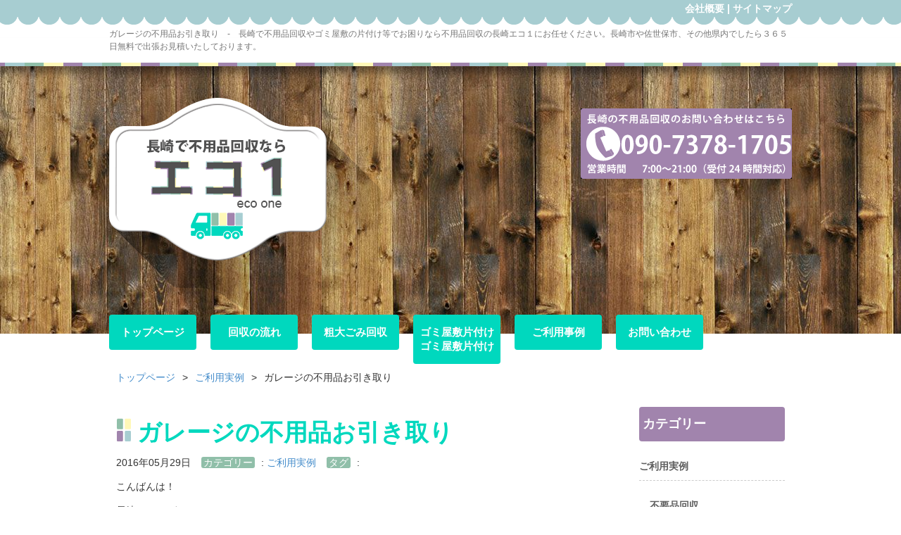

--- FILE ---
content_type: text/html; charset=UTF-8
request_url: https://nagasaki-ecoone.net/%E3%82%AC%E3%83%AC%E3%83%BC%E3%82%B8%E3%81%AE%E4%B8%8D%E7%94%A8%E5%93%81%E3%81%8A%E5%BC%95%E3%81%8D%E5%8F%96%E3%82%8A/
body_size: 10717
content:
<!doctype html>
<html lang="ja">
<head>
<meta charset="UTF-8">
<meta name="viewport" content="width=device-width, initial-scale=1.0">
<title>ガレージの不用品お引き取り | 不用品回収の長崎エコ１</title>
<meta name="description" content="こんばんは！ 長崎エコ1です！！ 本日はガレージの不用品の お引き取りに行って来ました。 日曜大工で使った残りの木材、 プラスチックの空ケース、 古タイヤなどなど、まとめて お引き取りいたしました。 重くて運べない、 1人では片付けられない" />
<!-- Manifest added by SuperPWA - Progressive Web Apps Plugin For WordPress -->
<link rel="manifest" href="/superpwa-manifest.json">
<meta name="theme-color" content="#ffffff">
<!-- / SuperPWA.com -->
<meta name='robots' content='max-image-preview:large' />
	<style>img:is([sizes="auto" i], [sizes^="auto," i]) { contain-intrinsic-size: 3000px 1500px }</style>
	<link rel='stylesheet' id='yarppRelatedCss-css' href='https://nagasaki-ecoone.net/wp/wp-content/plugins/yet-another-related-posts-plugin/style/related.css?ver=5.30.11' type='text/css' media='all' />
<link rel='stylesheet' id='wp-block-library-css' href='https://nagasaki-ecoone.net/wp/wp-includes/css/dist/block-library/style.min.css?ver=6.7.4' type='text/css' media='all' />
<style id='classic-theme-styles-inline-css' type='text/css'>
/*! This file is auto-generated */
.wp-block-button__link{color:#fff;background-color:#32373c;border-radius:9999px;box-shadow:none;text-decoration:none;padding:calc(.667em + 2px) calc(1.333em + 2px);font-size:1.125em}.wp-block-file__button{background:#32373c;color:#fff;text-decoration:none}
</style>
<style id='global-styles-inline-css' type='text/css'>
:root{--wp--preset--aspect-ratio--square: 1;--wp--preset--aspect-ratio--4-3: 4/3;--wp--preset--aspect-ratio--3-4: 3/4;--wp--preset--aspect-ratio--3-2: 3/2;--wp--preset--aspect-ratio--2-3: 2/3;--wp--preset--aspect-ratio--16-9: 16/9;--wp--preset--aspect-ratio--9-16: 9/16;--wp--preset--color--black: #000000;--wp--preset--color--cyan-bluish-gray: #abb8c3;--wp--preset--color--white: #ffffff;--wp--preset--color--pale-pink: #f78da7;--wp--preset--color--vivid-red: #cf2e2e;--wp--preset--color--luminous-vivid-orange: #ff6900;--wp--preset--color--luminous-vivid-amber: #fcb900;--wp--preset--color--light-green-cyan: #7bdcb5;--wp--preset--color--vivid-green-cyan: #00d084;--wp--preset--color--pale-cyan-blue: #8ed1fc;--wp--preset--color--vivid-cyan-blue: #0693e3;--wp--preset--color--vivid-purple: #9b51e0;--wp--preset--gradient--vivid-cyan-blue-to-vivid-purple: linear-gradient(135deg,rgba(6,147,227,1) 0%,rgb(155,81,224) 100%);--wp--preset--gradient--light-green-cyan-to-vivid-green-cyan: linear-gradient(135deg,rgb(122,220,180) 0%,rgb(0,208,130) 100%);--wp--preset--gradient--luminous-vivid-amber-to-luminous-vivid-orange: linear-gradient(135deg,rgba(252,185,0,1) 0%,rgba(255,105,0,1) 100%);--wp--preset--gradient--luminous-vivid-orange-to-vivid-red: linear-gradient(135deg,rgba(255,105,0,1) 0%,rgb(207,46,46) 100%);--wp--preset--gradient--very-light-gray-to-cyan-bluish-gray: linear-gradient(135deg,rgb(238,238,238) 0%,rgb(169,184,195) 100%);--wp--preset--gradient--cool-to-warm-spectrum: linear-gradient(135deg,rgb(74,234,220) 0%,rgb(151,120,209) 20%,rgb(207,42,186) 40%,rgb(238,44,130) 60%,rgb(251,105,98) 80%,rgb(254,248,76) 100%);--wp--preset--gradient--blush-light-purple: linear-gradient(135deg,rgb(255,206,236) 0%,rgb(152,150,240) 100%);--wp--preset--gradient--blush-bordeaux: linear-gradient(135deg,rgb(254,205,165) 0%,rgb(254,45,45) 50%,rgb(107,0,62) 100%);--wp--preset--gradient--luminous-dusk: linear-gradient(135deg,rgb(255,203,112) 0%,rgb(199,81,192) 50%,rgb(65,88,208) 100%);--wp--preset--gradient--pale-ocean: linear-gradient(135deg,rgb(255,245,203) 0%,rgb(182,227,212) 50%,rgb(51,167,181) 100%);--wp--preset--gradient--electric-grass: linear-gradient(135deg,rgb(202,248,128) 0%,rgb(113,206,126) 100%);--wp--preset--gradient--midnight: linear-gradient(135deg,rgb(2,3,129) 0%,rgb(40,116,252) 100%);--wp--preset--font-size--small: 13px;--wp--preset--font-size--medium: 20px;--wp--preset--font-size--large: 36px;--wp--preset--font-size--x-large: 42px;--wp--preset--spacing--20: 0.44rem;--wp--preset--spacing--30: 0.67rem;--wp--preset--spacing--40: 1rem;--wp--preset--spacing--50: 1.5rem;--wp--preset--spacing--60: 2.25rem;--wp--preset--spacing--70: 3.38rem;--wp--preset--spacing--80: 5.06rem;--wp--preset--shadow--natural: 6px 6px 9px rgba(0, 0, 0, 0.2);--wp--preset--shadow--deep: 12px 12px 50px rgba(0, 0, 0, 0.4);--wp--preset--shadow--sharp: 6px 6px 0px rgba(0, 0, 0, 0.2);--wp--preset--shadow--outlined: 6px 6px 0px -3px rgba(255, 255, 255, 1), 6px 6px rgba(0, 0, 0, 1);--wp--preset--shadow--crisp: 6px 6px 0px rgba(0, 0, 0, 1);}:where(.is-layout-flex){gap: 0.5em;}:where(.is-layout-grid){gap: 0.5em;}body .is-layout-flex{display: flex;}.is-layout-flex{flex-wrap: wrap;align-items: center;}.is-layout-flex > :is(*, div){margin: 0;}body .is-layout-grid{display: grid;}.is-layout-grid > :is(*, div){margin: 0;}:where(.wp-block-columns.is-layout-flex){gap: 2em;}:where(.wp-block-columns.is-layout-grid){gap: 2em;}:where(.wp-block-post-template.is-layout-flex){gap: 1.25em;}:where(.wp-block-post-template.is-layout-grid){gap: 1.25em;}.has-black-color{color: var(--wp--preset--color--black) !important;}.has-cyan-bluish-gray-color{color: var(--wp--preset--color--cyan-bluish-gray) !important;}.has-white-color{color: var(--wp--preset--color--white) !important;}.has-pale-pink-color{color: var(--wp--preset--color--pale-pink) !important;}.has-vivid-red-color{color: var(--wp--preset--color--vivid-red) !important;}.has-luminous-vivid-orange-color{color: var(--wp--preset--color--luminous-vivid-orange) !important;}.has-luminous-vivid-amber-color{color: var(--wp--preset--color--luminous-vivid-amber) !important;}.has-light-green-cyan-color{color: var(--wp--preset--color--light-green-cyan) !important;}.has-vivid-green-cyan-color{color: var(--wp--preset--color--vivid-green-cyan) !important;}.has-pale-cyan-blue-color{color: var(--wp--preset--color--pale-cyan-blue) !important;}.has-vivid-cyan-blue-color{color: var(--wp--preset--color--vivid-cyan-blue) !important;}.has-vivid-purple-color{color: var(--wp--preset--color--vivid-purple) !important;}.has-black-background-color{background-color: var(--wp--preset--color--black) !important;}.has-cyan-bluish-gray-background-color{background-color: var(--wp--preset--color--cyan-bluish-gray) !important;}.has-white-background-color{background-color: var(--wp--preset--color--white) !important;}.has-pale-pink-background-color{background-color: var(--wp--preset--color--pale-pink) !important;}.has-vivid-red-background-color{background-color: var(--wp--preset--color--vivid-red) !important;}.has-luminous-vivid-orange-background-color{background-color: var(--wp--preset--color--luminous-vivid-orange) !important;}.has-luminous-vivid-amber-background-color{background-color: var(--wp--preset--color--luminous-vivid-amber) !important;}.has-light-green-cyan-background-color{background-color: var(--wp--preset--color--light-green-cyan) !important;}.has-vivid-green-cyan-background-color{background-color: var(--wp--preset--color--vivid-green-cyan) !important;}.has-pale-cyan-blue-background-color{background-color: var(--wp--preset--color--pale-cyan-blue) !important;}.has-vivid-cyan-blue-background-color{background-color: var(--wp--preset--color--vivid-cyan-blue) !important;}.has-vivid-purple-background-color{background-color: var(--wp--preset--color--vivid-purple) !important;}.has-black-border-color{border-color: var(--wp--preset--color--black) !important;}.has-cyan-bluish-gray-border-color{border-color: var(--wp--preset--color--cyan-bluish-gray) !important;}.has-white-border-color{border-color: var(--wp--preset--color--white) !important;}.has-pale-pink-border-color{border-color: var(--wp--preset--color--pale-pink) !important;}.has-vivid-red-border-color{border-color: var(--wp--preset--color--vivid-red) !important;}.has-luminous-vivid-orange-border-color{border-color: var(--wp--preset--color--luminous-vivid-orange) !important;}.has-luminous-vivid-amber-border-color{border-color: var(--wp--preset--color--luminous-vivid-amber) !important;}.has-light-green-cyan-border-color{border-color: var(--wp--preset--color--light-green-cyan) !important;}.has-vivid-green-cyan-border-color{border-color: var(--wp--preset--color--vivid-green-cyan) !important;}.has-pale-cyan-blue-border-color{border-color: var(--wp--preset--color--pale-cyan-blue) !important;}.has-vivid-cyan-blue-border-color{border-color: var(--wp--preset--color--vivid-cyan-blue) !important;}.has-vivid-purple-border-color{border-color: var(--wp--preset--color--vivid-purple) !important;}.has-vivid-cyan-blue-to-vivid-purple-gradient-background{background: var(--wp--preset--gradient--vivid-cyan-blue-to-vivid-purple) !important;}.has-light-green-cyan-to-vivid-green-cyan-gradient-background{background: var(--wp--preset--gradient--light-green-cyan-to-vivid-green-cyan) !important;}.has-luminous-vivid-amber-to-luminous-vivid-orange-gradient-background{background: var(--wp--preset--gradient--luminous-vivid-amber-to-luminous-vivid-orange) !important;}.has-luminous-vivid-orange-to-vivid-red-gradient-background{background: var(--wp--preset--gradient--luminous-vivid-orange-to-vivid-red) !important;}.has-very-light-gray-to-cyan-bluish-gray-gradient-background{background: var(--wp--preset--gradient--very-light-gray-to-cyan-bluish-gray) !important;}.has-cool-to-warm-spectrum-gradient-background{background: var(--wp--preset--gradient--cool-to-warm-spectrum) !important;}.has-blush-light-purple-gradient-background{background: var(--wp--preset--gradient--blush-light-purple) !important;}.has-blush-bordeaux-gradient-background{background: var(--wp--preset--gradient--blush-bordeaux) !important;}.has-luminous-dusk-gradient-background{background: var(--wp--preset--gradient--luminous-dusk) !important;}.has-pale-ocean-gradient-background{background: var(--wp--preset--gradient--pale-ocean) !important;}.has-electric-grass-gradient-background{background: var(--wp--preset--gradient--electric-grass) !important;}.has-midnight-gradient-background{background: var(--wp--preset--gradient--midnight) !important;}.has-small-font-size{font-size: var(--wp--preset--font-size--small) !important;}.has-medium-font-size{font-size: var(--wp--preset--font-size--medium) !important;}.has-large-font-size{font-size: var(--wp--preset--font-size--large) !important;}.has-x-large-font-size{font-size: var(--wp--preset--font-size--x-large) !important;}
:where(.wp-block-post-template.is-layout-flex){gap: 1.25em;}:where(.wp-block-post-template.is-layout-grid){gap: 1.25em;}
:where(.wp-block-columns.is-layout-flex){gap: 2em;}:where(.wp-block-columns.is-layout-grid){gap: 2em;}
:root :where(.wp-block-pullquote){font-size: 1.5em;line-height: 1.6;}
</style>
<link rel='stylesheet' id='contact-form-7-css' href='https://nagasaki-ecoone.net/wp/wp-content/plugins/contact-form-7/includes/css/styles.css?ver=6.1.4' type='text/css' media='all' />
<link rel="canonical" href="https://nagasaki-ecoone.net/%e3%82%ac%e3%83%ac%e3%83%bc%e3%82%b8%e3%81%ae%e4%b8%8d%e7%94%a8%e5%93%81%e3%81%8a%e5%bc%95%e3%81%8d%e5%8f%96%e3%82%8a/" />
<!-- Markup (JSON-LD) structured in schema.org ver.4.8.1 START -->
<script type="application/ld+json">
{
    "@context": "https://schema.org",
    "@type": "BreadcrumbList",
    "itemListElement": [
        {
            "@type": "ListItem",
            "position": 1,
            "item": {
                "@id": "https://nagasaki-ecoone.net",
                "name": "不用品回収の長崎エコ１"
            }
        },
        {
            "@type": "ListItem",
            "position": 2,
            "item": {
                "@id": "https://nagasaki-ecoone.net/category/blog/",
                "name": "ご利用実例"
            }
        },
        {
            "@type": "ListItem",
            "position": 3,
            "item": {
                "@id": "https://nagasaki-ecoone.net/%E3%82%AC%E3%83%AC%E3%83%BC%E3%82%B8%E3%81%AE%E4%B8%8D%E7%94%A8%E5%93%81%E3%81%8A%E5%BC%95%E3%81%8D%E5%8F%96%E3%82%8A/",
                "name": "ガレージの不用品お引き取り"
            }
        }
    ]
}
</script>
<script type="application/ld+json">
{
    "@context": "https://schema.org",
    "@type": "Organization",
    "name": "NagasakiEcoone",
    "url": "https://nagasaki-ecoone.net/",
    "logo": "https://nagasaki-ecoone.net/wp/wp-content/themes/nagasaki-ecoone/images/logo.png",
    "contactPoint": [
        {
            "@type": "ContactPoint",
            "telephone": "0120-389-018",
            "contactType": "customer service",
            "email": "info@nagasaki-ecoone.net",
            "areaServed": [
                "JP"
            ],
            "contactOption": [
                "TollFree"
            ],
            "availableLanguage": [
                "Japanese"
            ]
        }
    ]
}
</script>
<script type="application/ld+json">
{
    "@context": "https://schema.org",
    "@type": "Person",
    "name": "長崎エコ１",
    "url": "https://nagasaki-ecoone.net/",
    "homeLocation": {
        "@type": "Place",
        "address": {
            "@type": "PostalAddress",
            "addressCountry": "Japan"
        }
    }
}
</script>
<script type="application/ld+json">
{
    "@context": "https://schema.org",
    "@type": "Article",
    "mainEntityOfPage": {
        "@type": "WebPage",
        "@id": "https://nagasaki-ecoone.net/%e3%82%ac%e3%83%ac%e3%83%bc%e3%82%b8%e3%81%ae%e4%b8%8d%e7%94%a8%e5%93%81%e3%81%8a%e5%bc%95%e3%81%8d%e5%8f%96%e3%82%8a/"
    },
    "headline": "ガレージの不用品お引き取り",
    "datePublished": "2016-05-29T22:44:48+0900",
    "dateModified": "2016-05-29T22:44:48+0900",
    "author": {
        "@type": "Person",
        "name": "長崎エコ１"
    },
    "description": "こんばんは！長崎エコ1です！！本日はガレージの不用品のお引き取りに行って来ました。日曜大工で使った残りの木材、プラスチックの空ケース、古タイヤなどなど、まとめてお引き取りいたしました。重くて運べない、1人では片付けられな",
    "image": {
        "@type": "ImageObject",
        "url": "https://nagasaki-ecoone.net/wp/wp-content/themes/nagasaki-ecoone/images/muryou-nagasaki.jpg",
        "width": 750,
        "height": 300
    },
    "publisher": {
        "@type": "Organization",
        "name": "NagasakiEcoone",
        "logo": {
            "@type": "ImageObject",
            "url": "https://nagasaki-ecoone.net/wp/wp-content/themes/nagasaki-ecoone/images/logo.png",
            "width": 500,
            "height": 418
        }
    }
}
</script>
<script type="application/ld+json">
{
    "@context": "https://schema.org",
    "@type": "BlogPosting",
    "mainEntityOfPage": {
        "@type": "WebPage",
        "@id": "https://nagasaki-ecoone.net/%e3%82%ac%e3%83%ac%e3%83%bc%e3%82%b8%e3%81%ae%e4%b8%8d%e7%94%a8%e5%93%81%e3%81%8a%e5%bc%95%e3%81%8d%e5%8f%96%e3%82%8a/"
    },
    "headline": "ガレージの不用品お引き取り",
    "datePublished": "2016-05-29T22:44:48+0900",
    "dateModified": "2016-05-29T22:44:48+0900",
    "author": {
        "@type": "Person",
        "name": "長崎エコ１"
    },
    "description": "こんばんは！長崎エコ1です！！本日はガレージの不用品のお引き取りに行って来ました。日曜大工で使った残りの木材、プラスチックの空ケース、古タイヤなどなど、まとめてお引き取りいたしました。重くて運べない、1人では片付けられな"
}
</script>
<!-- Markup (JSON-LD) structured in schema.org END -->
<link rel="icon" href="https://nagasaki-ecoone.net/wp/wp-content/uploads/2021/02/cropped-icon-32x32.png" sizes="32x32" />
<link rel="icon" href="https://nagasaki-ecoone.net/wp/wp-content/uploads/2021/02/cropped-icon-192x192.png" sizes="192x192" />
<link rel="apple-touch-icon" href="https://nagasaki-ecoone.net/wp/wp-content/uploads/2021/02/cropped-icon-180x180.png" />
<meta name="msapplication-TileImage" content="https://nagasaki-ecoone.net/wp/wp-content/uploads/2021/02/cropped-icon-270x270.png" />


<link href="https://nagasaki-ecoone.net/wp/wp-content/themes/nagasaki-ecoone/css/bootstrap.css" rel="stylesheet" media="screen">
<link rel="stylesheet" href="https://nagasaki-ecoone.net/wp/wp-content/themes/nagasaki-ecoone/style.css" media="screen">

<script>
jQuery(function(){
    if(jQuery('.nav').children().hasClass('current-menu-item')) {
        jQuery('li.current-menu-item').addClass('active');
    }
});
</script>

<!-- Google Tag Manager -->
<script>(function(w,d,s,l,i){w[l]=w[l]||[];w[l].push({'gtm.start':
new Date().getTime(),event:'gtm.js'});var f=d.getElementsByTagName(s)[0],
j=d.createElement(s),dl=l!='dataLayer'?'&l='+l:'';j.async=true;j.src=
'https://www.googletagmanager.com/gtm.js?id='+i+dl;f.parentNode.insertBefore(j,f);
})(window,document,'script','dataLayer','GTM-WW4NZCZ');</script>
<!-- End Google Tag Manager -->

<meta name="description" content="こんばんは！ 長崎エコ1です！！ 本日はガレージの不用品の お引き取りに行って来ました。 日曜大工で使った残りの木材、 プラスチックの空ケース、 古タイヤなどなど、まとめて お引き取りいたしました。 重くて運べない、 1人では片付けられない" />
<!-- Manifest added by SuperPWA - Progressive Web Apps Plugin For WordPress -->
<link rel="manifest" href="/superpwa-manifest.json">
<meta name="theme-color" content="#ffffff">
<!-- / SuperPWA.com -->
<meta name='robots' content='max-image-preview:large' />
	<style>img:is([sizes="auto" i], [sizes^="auto," i]) { contain-intrinsic-size: 3000px 1500px }</style>
	<link rel="canonical" href="https://nagasaki-ecoone.net/%e3%82%ac%e3%83%ac%e3%83%bc%e3%82%b8%e3%81%ae%e4%b8%8d%e7%94%a8%e5%93%81%e3%81%8a%e5%bc%95%e3%81%8d%e5%8f%96%e3%82%8a/" />
<!-- Markup (JSON-LD) structured in schema.org ver.4.8.1 START -->
<script type="application/ld+json">
{
    "@context": "https://schema.org",
    "@type": "BreadcrumbList",
    "itemListElement": [
        {
            "@type": "ListItem",
            "position": 1,
            "item": {
                "@id": "https://nagasaki-ecoone.net",
                "name": "不用品回収の長崎エコ１"
            }
        },
        {
            "@type": "ListItem",
            "position": 2,
            "item": {
                "@id": "https://nagasaki-ecoone.net/category/blog/",
                "name": "ご利用実例"
            }
        },
        {
            "@type": "ListItem",
            "position": 3,
            "item": {
                "@id": "https://nagasaki-ecoone.net/%E3%82%AC%E3%83%AC%E3%83%BC%E3%82%B8%E3%81%AE%E4%B8%8D%E7%94%A8%E5%93%81%E3%81%8A%E5%BC%95%E3%81%8D%E5%8F%96%E3%82%8A/",
                "name": "ガレージの不用品お引き取り"
            }
        }
    ]
}
</script>
<script type="application/ld+json">
{
    "@context": "https://schema.org",
    "@type": "Organization",
    "name": "NagasakiEcoone",
    "url": "https://nagasaki-ecoone.net/",
    "logo": "https://nagasaki-ecoone.net/wp/wp-content/themes/nagasaki-ecoone/images/logo.png",
    "contactPoint": [
        {
            "@type": "ContactPoint",
            "telephone": "0120-389-018",
            "contactType": "customer service",
            "email": "info@nagasaki-ecoone.net",
            "areaServed": [
                "JP"
            ],
            "contactOption": [
                "TollFree"
            ],
            "availableLanguage": [
                "Japanese"
            ]
        }
    ]
}
</script>
<script type="application/ld+json">
{
    "@context": "https://schema.org",
    "@type": "Person",
    "name": "長崎エコ１",
    "url": "https://nagasaki-ecoone.net/",
    "homeLocation": {
        "@type": "Place",
        "address": {
            "@type": "PostalAddress",
            "addressCountry": "Japan"
        }
    }
}
</script>
<script type="application/ld+json">
{
    "@context": "https://schema.org",
    "@type": "Article",
    "mainEntityOfPage": {
        "@type": "WebPage",
        "@id": "https://nagasaki-ecoone.net/%e3%82%ac%e3%83%ac%e3%83%bc%e3%82%b8%e3%81%ae%e4%b8%8d%e7%94%a8%e5%93%81%e3%81%8a%e5%bc%95%e3%81%8d%e5%8f%96%e3%82%8a/"
    },
    "headline": "ガレージの不用品お引き取り",
    "datePublished": "2016-05-29T22:44:48+0900",
    "dateModified": "2016-05-29T22:44:48+0900",
    "author": {
        "@type": "Person",
        "name": "長崎エコ１"
    },
    "description": "こんばんは！長崎エコ1です！！本日はガレージの不用品のお引き取りに行って来ました。日曜大工で使った残りの木材、プラスチックの空ケース、古タイヤなどなど、まとめてお引き取りいたしました。重くて運べない、1人では片付けられな",
    "image": {
        "@type": "ImageObject",
        "url": "https://nagasaki-ecoone.net/wp/wp-content/themes/nagasaki-ecoone/images/muryou-nagasaki.jpg",
        "width": 750,
        "height": 300
    },
    "publisher": {
        "@type": "Organization",
        "name": "NagasakiEcoone",
        "logo": {
            "@type": "ImageObject",
            "url": "https://nagasaki-ecoone.net/wp/wp-content/themes/nagasaki-ecoone/images/logo.png",
            "width": 500,
            "height": 418
        }
    }
}
</script>
<script type="application/ld+json">
{
    "@context": "https://schema.org",
    "@type": "BlogPosting",
    "mainEntityOfPage": {
        "@type": "WebPage",
        "@id": "https://nagasaki-ecoone.net/%e3%82%ac%e3%83%ac%e3%83%bc%e3%82%b8%e3%81%ae%e4%b8%8d%e7%94%a8%e5%93%81%e3%81%8a%e5%bc%95%e3%81%8d%e5%8f%96%e3%82%8a/"
    },
    "headline": "ガレージの不用品お引き取り",
    "datePublished": "2016-05-29T22:44:48+0900",
    "dateModified": "2016-05-29T22:44:48+0900",
    "author": {
        "@type": "Person",
        "name": "長崎エコ１"
    },
    "description": "こんばんは！長崎エコ1です！！本日はガレージの不用品のお引き取りに行って来ました。日曜大工で使った残りの木材、プラスチックの空ケース、古タイヤなどなど、まとめてお引き取りいたしました。重くて運べない、1人では片付けられな"
}
</script>
<!-- Markup (JSON-LD) structured in schema.org END -->
<link rel="icon" href="https://nagasaki-ecoone.net/wp/wp-content/uploads/2021/02/cropped-icon-32x32.png" sizes="32x32" />
<link rel="icon" href="https://nagasaki-ecoone.net/wp/wp-content/uploads/2021/02/cropped-icon-192x192.png" sizes="192x192" />
<link rel="apple-touch-icon" href="https://nagasaki-ecoone.net/wp/wp-content/uploads/2021/02/cropped-icon-180x180.png" />
<meta name="msapplication-TileImage" content="https://nagasaki-ecoone.net/wp/wp-content/uploads/2021/02/cropped-icon-270x270.png" />
</head>

<body class="post-template-default single single-post postid-1127 single-format-standard">
<!-- Google Tag Manager (noscript) -->
<noscript><iframe src="https://www.googletagmanager.com/ns.html?id=GTM-WW4NZCZ"
height="0" width="0" style="display:none;visibility:hidden"></iframe></noscript>
<!-- End Google Tag Manager (noscript) -->

<!--FACEBOOKプラグイン開始 -->
<div id="fb-root"></div>
<script>(function(d, s, id) {
  var js, fjs = d.getElementsByTagName(s)[0];
  if (d.getElementById(id)) return;
  js = d.createElement(s); js.id = id;
  js.src = "//connect.facebook.net/ja_JP/all.js#xfbml=1";
  fjs.parentNode.insertBefore(js, fjs);
}(document, 'script', 'facebook-jssdk'));</script>
<!--ヘッダープラグイン終了 -->

<div class="shadow">
<header id="header"><!-- header -->
<div class="header-bg01">
<div class="container">
<div class="row">
<div class="col-sm-7 col-12"><p class="front"></p></div>
<div class="col-sm-5 col-12 text-right"><p class="front-site-map"><a href="https://nagasaki-ecoone.net/company/">会社概要</a> | <a href="https://nagasaki-ecoone.net/contact/sitemap/">サイトマップ</a></p></div>
</div>
</div>
</div>


<div class="maru"></div>

<div class="header-bgjyoui-page">
<div class="container">
<div class="row">
<div class="col-sm-12 hide-for-sm front-jyoui-text-page"><p>ガレージの不用品お引き取り　-　長崎で不用品回収やゴミ屋敷の片付け等でお困りなら不用品回収の長崎エコ１にお任せください。長崎市や佐世保市、その他県内でしたら３６５日無料で出張お見積いたしております。</p></div>
</div>
</div>
</div>


<div class="header-bg03-page">
<div class="container">
<div class="row">
<div class="col-sm-7 col-12 text-center-sm"><a href="https://nagasaki-ecoone.net/"><img src="https://nagasaki-ecoone.net/wp/wp-content/themes/nagasaki-ecoone/images/logo_page02.png" alt="不用品回収なら長崎エコ１" width="389" height="311" class="logo-mg-page res-max100"></a></div>
<div class="col-sm-5 col-12 text-right text-center-sm"><p><a href="tel:09073781705"><img src="https://nagasaki-ecoone.net/wp/wp-content/themes/nagasaki-ecoone/images/tel_page.png" alt="お電話でのお問い合わせ090-7378-1705" width="300" height="95" class="res-max100 tel-page"></a></p></div>
</div>
</div>
</div>


<div class="navbar">
<div class="container">
<div class="row">

<!-- .navbar-toggle is used as the toggle for collapsed navbar content -->
<button type="button" class="navbar-toggle" data-toggle="collapse" data-target=".navbar-responsive-collapse">
<span class="icon-bar"></span>
<span class="icon-bar"></span>
<span class="icon-bar"></span>
</button>

<!-- Place everything within .navbar-collapse to hide it until above 768px -->
<div class="nav-collapse collapse navbar-responsive-collapse">
<!-- Navigation -->
<ul class="nav navbar-nav text-center-sm navbar-nav-page">
<li><a href="https://nagasaki-ecoone.net/">トップページ<span class="bg"><span>トップページ</span></span></a></li>
<li><a href="https://nagasaki-ecoone.net/flow/">回収の流れ<span class="bg"><span>回収の流れ</span></span></a></li>
<li><a href="https://nagasaki-ecoone.net/sodai/">粗大ごみ回収<span class="bg"><span>粗大ごみ回収</span></span></a></li>
	<li><a href="https://nagasaki-ecoone.net/gomiyashiki/">ゴミ屋敷片付け<span class="stxt">ゴミ屋敷片付け</span></a></li>
<li><a href="https://nagasaki-ecoone.net/category/blog/">ご利用事例<span class="bg"><span>ご利用事例</span></span></a></li>
<li><a href="https://nagasaki-ecoone.net/contact/">お問い合わせ<span class="bg"><span>お問い合わせ</span></span></a></li>
</ul>
<!-- /Navigation -->
</div><!-- /.nav-collapse -->
</div><!-- /.row -->
</div><!-- /.container -->
</div><!-- /.navbar -->
</header><!-- /header --><div class="container main-contents">
<div class="row">
<div class="col-12 bcrumb hide-for-sm"><p><a href="https://nagasaki-ecoone.net/">トップページ</a>&gt;<a href="https://nagasaki-ecoone.net/category/blog/">ご利用実例</a>&gt;<strong class="current">ガレージの不用品お引き取り</strong></p></div>

<!-- maincontent -->
<div class="col-sm-9 col-12">

<div class="col-12">
<div class="feed">
        
<div class="post">    
<div class="row">
<div class="col-12"><h1 class="green icon_nimotu">ガレージの不用品お引き取り</h1></div>

<div class="col-12">
<p class="day-single left"><span class="day">2016年05月29日</span><span class="category">カテゴリー</span> : <a href="https://nagasaki-ecoone.net/category/blog/" rel="category tag">ご利用実例</a><span class="tag">タグ</span> : </p></div>
    
<div class="col-12"><p>こんばんは！</p>
<p>長崎エコ1です！！</p>
<p>本日はガレージの不用品の</p>
<p>お引き取りに行って来ました。</p>
<p>日曜大工で使った残りの木材、</p>
<p>プラスチックの空ケース、</p>
<p>古タイヤなどなど、まとめて</p>
<p>お引き取りいたしました。</p>
<p>重くて運べない、</p>
<p>1人では片付けられない、</p>
<p>処分に困った！どうしよう！</p>
<p>と思ったら、是非長崎エコ1まで</p>
<p>ご相談下さい☆</p>
<div class='yarpp yarpp-related yarpp-related-website yarpp-template-list'>
<!-- YARPP List -->
<h3 class="yarpp">関連記事</h3><ul>
<li><a href="https://nagasaki-ecoone.net/%e7%b5%a8%e6%af%af%e3%81%ae%e3%81%8a%e5%bc%95%e3%81%8d%e5%8f%96%e3%82%8a/" rel="bookmark" title="絨毯のお引き取り">絨毯のお引き取り</a></li>
<li><a href="https://nagasaki-ecoone.net/%e3%82%a8%e3%82%a2%e3%82%b3%e3%83%b3%e3%81%ae%e3%81%8a%e5%bc%95%e3%81%8d%e5%8f%96%e3%82%8a/" rel="bookmark" title="エアコンのお引き取り">エアコンのお引き取り</a></li>
<li><a href="https://nagasaki-ecoone.net/%e5%ba%ad%e3%81%ae%e4%b8%8d%e7%94%a8%e5%93%81%e3%82%92%e3%81%8a%e5%8f%96%e3%82%8a%e5%bc%95%e3%81%8d/" rel="bookmark" title="庭の不用品をお取り引き">庭の不用品をお取り引き</a></li>
<li><a href="https://nagasaki-ecoone.net/%e7%89%a9%e7%bd%ae%e3%81%ae%e7%b2%97%e5%a4%a7%e3%82%b4%e3%83%9f%e3%81%ae%e3%81%8a%e5%bc%95%e3%81%8d%e5%8f%96%e3%82%8a/" rel="bookmark" title="物置の粗大ゴミのお引き取り">物置の粗大ゴミのお引き取り</a></li>
</ul>
</div>
</div>
</div>
</div>


</div> 
</div>  

<!-- post navigation -->
<div class="col-12">
<div class="navigation">
<div class="page_bottom_left"><a href="https://nagasaki-ecoone.net/%e5%ae%a4%e5%86%85%e7%94%a8%e7%89%a9%e5%b9%b2%e3%81%97%e3%81%ae%e3%81%8a%e5%bc%95%e3%81%8d%e5%8f%96%e3%82%8a/" rel="prev">« 室内用物干しのお引き取り</a></div>
<div class="page_bottom_right"><a href="https://nagasaki-ecoone.net/%e3%83%a9%e3%82%b0%e3%83%9e%e3%83%83%e3%83%88%e3%81%ae%e3%81%8a%e5%bc%95%e3%81%8d%e5%8f%96%e3%82%8a/" rel="next">ラグマットのお引き取り »</a></div>

</div>
<!-- /post navigation -->
</div>



<section>
<div class="col-12"><h2 class="green icon_nimotu">不用品回収に関するお問い合わせ</h2></div>
<div class="col-xs-6 col-12"><div class="contact-mail"><p>不用品回収のメールでのお問い合わせは<br><a href="https://nagasaki-ecoone.net/contact/">こちらから</a></p><p class="text-right"><img src="https://nagasaki-ecoone.net/wp/wp-content/themes/nagasaki-ecoone/images/contact_mail.png" alt="不用品回収のお問い合わせ　メール" width="150" height="150" class="res-max100"></p></div></div>
<div class="col-xs-6 col-12"><div class="contact-tel"><p>不用品回収のお電話でのお問い合わせは<br><a href="tel:09073781705">こちらから</a></p><p class="text-right"><img src="https://nagasaki-ecoone.net/wp/wp-content/themes/nagasaki-ecoone/images/contact_tel.png" alt="不用品回収のお問い合わせ　電話090-7378-1705" width="150" height="150" class="res-max100"></p></div></div>
</section>


</div>
<!-- /maincontent -->

<!-- sidebar -->
<div class="col-sm-3 col-12">

<aside>

<div class="col-12"><section id="categories-2" class="widget widget_categories"><h3><span>カテゴリー</span></h3>
			<ul>
					<li class="cat-item cat-item-1"><a href="https://nagasaki-ecoone.net/category/blog/">ご利用実例</a>
<ul class='children'>
	<li class="cat-item cat-item-4"><a href="https://nagasaki-ecoone.net/category/blog/%e4%b8%8d%e8%a6%81%e5%93%81%e5%9b%9e%e5%8f%8e/">不要品回収</a>
</li>
	<li class="cat-item cat-item-77"><a href="https://nagasaki-ecoone.net/category/blog/%e6%b1%9a%e9%83%a8%e5%b1%8b%e6%b8%85%e6%8e%83/">汚部屋清掃</a>
</li>
	<li class="cat-item cat-item-3"><a href="https://nagasaki-ecoone.net/category/blog/%e7%89%87%e4%bb%98%e3%81%91/">片付け</a>
</li>
	<li class="cat-item cat-item-5"><a href="https://nagasaki-ecoone.net/category/blog/%e7%89%87%e4%bb%98%e3%81%91%e3%80%81%e4%b8%8d%e8%a6%81%e5%93%81%e5%9b%9e%e5%8f%8e/">片付け、不要品回収</a>
</li>
	<li class="cat-item cat-item-6"><a href="https://nagasaki-ecoone.net/category/blog/%e9%81%ba%e5%93%81%e6%95%b4%e7%90%86/">遺品整理</a>
</li>
</ul>
</li>
			</ul>

			</section></div>
<div class="col-12 text-center side-mbf">
<a href="http://nagasaki-ecoone.net/line/"><img src="https://nagasaki-ecoone.net/wp/wp-content/uploads/2025/02/side-line202502.jpg?" class="res-max100 op" alt="LINE査定"></a>
<p>無料で簡単LINE査定</p>
<a href="https://nagasaki-ecoone.net/contact/"><img src="https://nagasaki-ecoone.net/wp/wp-content/themes/nagasaki-ecoone/images/side_mail.png" alt="メールでのお問い合わせはこちらから" width="230" height="150" class="res-max100 op"></a>
<p>メールでのお問い合わせ</p>
<a href="https://nagasaki-ecoone.net/category/blog/"><img src="https://nagasaki-ecoone.net/wp/wp-content/themes/nagasaki-ecoone/images/side_blog.png" alt="スタッフブログ" width="230" height="150" class="res-max100 op"></a>
<p>スタッフブログ</p>
<a href="https://nagasaki-ecoone.net/faq/"><img src="https://nagasaki-ecoone.net/wp/wp-content/themes/nagasaki-ecoone/images/side_faq.png" alt="よくあるご質問" width="230" height="150" class="res-max100 op"></a>
<p>よくある質問</p>
</div>


<div class="col-12">
<div class="bottom-space text-center"><a href="https://nagasaki-ecoone.net/truckplan/"><img src="https://nagasaki-ecoone.net/wp/wp-content/themes/nagasaki-ecoone/images/side_truck_plan01.jpg" alt="4種類の積み放題プラン" width="230" height="300" class="res-max100 op"></a></div>
</div>

<div class="col-12">
<h3>不用品回収</h3>
<ul class="side-menu">
<li><a href="https://nagasaki-ecoone.net/sodai/">粗大ごみの回収</a></li>
<li><a href="https://nagasaki-ecoone.net/ihinseiri/">遺品整理</a></li>
<li><a href="https://nagasaki-ecoone.net/gomiyashiki/">ゴミ屋敷片付け</a></li>
<li><a href="https://nagasaki-ecoone.net/hikosi/">引越しのゴミ回収</a></li>
<li><a href="https://nagasaki-ecoone.net/office/">オフィス・飲食店の不用品</a></li>
<li><a href="https://nagasaki-ecoone.net/teiki/">定期的なゴミ収集</a></li>
<li><a href="https://nagasaki-ecoone.net/obeya/">汚部屋の片付け</a></li>
<li><a href="https://nagasaki-ecoone.net/cleaning/">ハウスクリーニング</a></li>
</ul>
</div>

<div class="col-12">
<h3>サービスの詳細</h3>
<ul class="side-menu">
<li><a href="https://nagasaki-ecoone.net/flow/">不用品回収の流れ</a></li>
<li><a href="https://nagasaki-ecoone.net/faq/">よくある質問</a></li>
<li><a href="https://nagasaki-ecoone.net/promise/">3つのお約束</a></li>
<li><a href="https://nagasaki-ecoone.net/list/">回収品目一覧</a></li>

</ul>
</div>

<div class="col-12">
<h3>サイトガイド</h3>
<ul class="side-menu">
<li><a href="https://nagasaki-ecoone.net/company/">会社概要</a></li>
<li><a href="https://nagasaki-ecoone.net/company/privacy/">個人情報保護方針</a></li>
<li><a href="https://nagasaki-ecoone.net/company/sitemap/">サイトマップ</a></li>
<li><a href="https://nagasaki-ecoone.net/company/aboutlink">相互リンク</a></li>
<li><a href="https://nagasaki-ecoone.net/company/link/">リンク</a></li>
<li><a href="https://nagasaki-ecoone.net/company/recruit/">採用情報</a></li>
</ul>
</div>

<div class="col-12">
<h3>出張エリア</h3>
<div class="bottom-space text-center">
<div><img src="https://nagasaki-ecoone.net/wp/wp-content/themes/nagasaki-ecoone/images/side_map.png" alt="長崎県出張エリア" width="230" height="300" class="res-max100 op"></div>
<p class="map text-left">長崎市、佐世保市、島原市、諫早市、大村市、平戸市、松浦市、対馬市、壱岐市、五島市、西海市、雲仙市、南島原市、長与町、時津町、東彼杵町、川棚町、波佐見町、小値賀町、江迎町、鹿町町、佐々町、新上五島町</p>

</div>
</div>

<!-- twitter START-->
<div class="col-12 social-space">
<a href="https://twitter.com/share" class="twitter-share-button" data-lang="ja">ツイート</a>
<script>!function(d,s,id){var js,fjs=d.getElementsByTagName(s)[0];if(!d.getElementById(id)){js=d.createElement(s);js.id=id;js.src="//platform.twitter.com/widgets.js";fjs.parentNode.insertBefore(js,fjs);}}(document,"script","twitter-wjs");</script>
</div>
<!-- twitter END -->

<!-- google START-->
<!-- Place this tag where you want the +1 button to render. -->
<div class="col-12 social-space">
<div class="g-plusone" data-size="medium"></div>

<!-- Place this tag after the last +1 button tag. -->
<script type="text/javascript">
  window.___gcfg = {lang: 'ja'};

  (function() {
    var po = document.createElement('script'); po.type = 'text/javascript'; po.async = true;
    po.src = 'https://apis.google.com/js/plusone.js';
    var s = document.getElementsByTagName('script')[0]; s.parentNode.insertBefore(po, s);
  })();
</script>
</div>

<!-- google END -->
<!-- FACEBOOK START-->
<div class="col-12 social-space"><div class="fb-like" data-href="https://nagasaki-ecoone.net/" data-send="true" data-layout="button_count" data-width="200" data-show-faces="true"></div></div>
<!-- FACEBOOK END -->

<!-- line START-->
<div class="col-12 social-space">
<span>
<script type="text/javascript" src="//media.line.me/js/line-button.js?v=20140411" ></script>
<script type="text/javascript">
new media_line_me.LineButton({"pc":false,"lang":"ja","type":"a"});
</script>
</span>
<div class="social-space hide-for-sm"><a href="https://line.me/R/msg/text/?LINE%E3%81%A7%E9%80%81%E3%82%8B%0D%0Ahttp%3A%2F%2Fline.me%2F"><img src="https://nagasaki-ecoone.net/wp/wp-content/themes/nagasaki-ecoone/images/linebutton_82x20.png" width="82" height="20" alt="LINEで送る" /></a></div>
</div>
<!-- line END -->

</aside>
</div><!--side3 end-->
<!-- /sidebar -->
</div><!-- /.row -->
</div><!-- /.container -->
</div><!-- /.shadow -->

<!-- footer -->
<footer>
<div class="container">
<div class="row">

<div class="col-sm-5 col-xs-12 col-12"><a href="https://nagasaki-ecoone.net/"><img src="https://nagasaki-ecoone.net/wp/wp-content/themes/nagasaki-ecoone/images/logo.png" alt="長崎の不用品回収業者 長崎エコ１" width="500" height="418" class="footer-logo res-max100"></a></div>

<div class="col-sm-3 col-xs-12 col-12 top-space">
<div class="footer-box">
<h4>不用品回収サービス</h4>
<ul class="footer-menu">
<li><a href="https://nagasaki-ecoone.net/sodai/">粗大ごみの回収</a></li>
<li><a href="https://nagasaki-ecoone.net/ihinseiri/">遺品整理</a></li>
<li><a href="https://nagasaki-ecoone.net/gomiyashiki/">ゴミ屋敷</a></li>
<li><a href="https://nagasaki-ecoone.net/hikosi/">引越しのゴミ回収</a></li>
<li><a href="https://nagasaki-ecoone.net/office/">オフィス・飲食店の不用品</a></li>
<li><a href="https://nagasaki-ecoone.net/teiki/">定期的なゴミ収集</a></li>
<li><a href="https://nagasaki-ecoone.net/obeya/">汚部屋の片付け</a></li>
<li><a href="https://nagasaki-ecoone.net/cleaning/">ハウスクリーニング</a></li>
</ul>
</div>

<div class="footer-box">
<h4>サービスの詳細</h4>
<ul class="footer-menu">
<li><a href="https://nagasaki-ecoone.net/flow/">不用品回収の流れ</a></li>
<li><a href="https://nagasaki-ecoone.net/faq/">よくある質問</a></li>
<li><a href="https://nagasaki-ecoone.net/promise/">3つのお約束</a></li>
<li><a href="https://nagasaki-ecoone.net/list/">回収品目一覧</a></li>
</ul>
</div>
</div>

<div class="col-sm-3 col-xs-12 col-12 top-space">
<div class="col-12 footer-box">
<h4>サイトガイド</h4>
<ul class="footer-menu">
<li><a href="https://nagasaki-ecoone.net/company/">会社概要</a></li>
<li><a href="https://nagasaki-ecoone.net/privacy/">個人情報保護方針</a></li>
<li><a href="https://nagasaki-ecoone.net/sitemap/">サイトマップ</a></li>
<li><a href="https://nagasaki-ecoone.net/contact/">お問い合わせ</a></li>
<li><a href="https://nagasaki-ecoone.net/category/blog/">スタッフブログ</a></li>
<li><a href="https://nagasaki-ecoone.net/aboutlink/">相互リンク</a></li>
</ul>
</div>
</div>

<div class="col-12"><p id="copyright" class="wrapper">&#169; 不用品回収の長崎エコ１ All Rights Reserved.</p></div>

</div><!-- /.row -->

	 <div class="hide-for-pc">
<div id="footer_fix">
通話料無料！タップですぐに料金の概算をお伝え出来ます！<br />
携帯電話・PHSからもお電話OK！(24時間受付)
<ul class="footer_fix_list">
	<li class="footerline text-center"><a href="https://line.me/ti/p/njU0Hb4Cg2">LINE見積り</a></li>
<li class="footertel text-center"><a href="tel:09073781705">090-7378-1705</a></li>
</ul>
</div>
</div>		
	
	</div><!-- /.container -->
</footer>
<!-- /footer -->
<script type="text/javascript" src="https://nagasaki-ecoone.net/wp/wp-includes/js/dist/hooks.min.js?ver=4d63a3d491d11ffd8ac6" id="wp-hooks-js"></script>
<script type="text/javascript" src="https://nagasaki-ecoone.net/wp/wp-includes/js/dist/i18n.min.js?ver=5e580eb46a90c2b997e6" id="wp-i18n-js"></script>
<script type="text/javascript" id="wp-i18n-js-after">
/* <![CDATA[ */
wp.i18n.setLocaleData( { 'text direction\u0004ltr': [ 'ltr' ] } );
/* ]]> */
</script>
<script type="text/javascript" src="https://nagasaki-ecoone.net/wp/wp-content/plugins/contact-form-7/includes/swv/js/index.js?ver=6.1.4" id="swv-js"></script>
<script type="text/javascript" id="contact-form-7-js-translations">
/* <![CDATA[ */
( function( domain, translations ) {
	var localeData = translations.locale_data[ domain ] || translations.locale_data.messages;
	localeData[""].domain = domain;
	wp.i18n.setLocaleData( localeData, domain );
} )( "contact-form-7", {"translation-revision-date":"2025-11-30 08:12:23+0000","generator":"GlotPress\/4.0.3","domain":"messages","locale_data":{"messages":{"":{"domain":"messages","plural-forms":"nplurals=1; plural=0;","lang":"ja_JP"},"This contact form is placed in the wrong place.":["\u3053\u306e\u30b3\u30f3\u30bf\u30af\u30c8\u30d5\u30a9\u30fc\u30e0\u306f\u9593\u9055\u3063\u305f\u4f4d\u7f6e\u306b\u7f6e\u304b\u308c\u3066\u3044\u307e\u3059\u3002"],"Error:":["\u30a8\u30e9\u30fc:"]}},"comment":{"reference":"includes\/js\/index.js"}} );
/* ]]> */
</script>
<script type="text/javascript" id="contact-form-7-js-before">
/* <![CDATA[ */
var wpcf7 = {
    "api": {
        "root": "https:\/\/nagasaki-ecoone.net\/wp-json\/",
        "namespace": "contact-form-7\/v1"
    }
};
var wpcf7 = {
    "api": {
        "root": "https:\/\/nagasaki-ecoone.net\/wp-json\/",
        "namespace": "contact-form-7\/v1"
    }
};
/* ]]> */
</script>
<script type="text/javascript" src="https://nagasaki-ecoone.net/wp/wp-content/plugins/contact-form-7/includes/js/index.js?ver=6.1.4" id="contact-form-7-js"></script>
<script type="text/javascript" id="superpwa-register-sw-js-extra">
/* <![CDATA[ */
var superpwa_sw = {"url":"\/superpwa-sw.js?1769068028","disable_addtohome":"0","enableOnDesktop":"","offline_form_addon_active":"","ajax_url":"https:\/\/nagasaki-ecoone.net\/wp\/wp-admin\/admin-ajax.php","offline_message":"0","offline_message_txt":"You are currently offline.","online_message_txt":"You're back online . <a href=\"javascript:location.reload()\">refresh<\/a>","manifest_name":"superpwa-manifest.json"};
var superpwa_sw = {"url":"\/superpwa-sw.js?1769068029","disable_addtohome":"0","enableOnDesktop":"","offline_form_addon_active":"","ajax_url":"https:\/\/nagasaki-ecoone.net\/wp\/wp-admin\/admin-ajax.php","offline_message":"0","offline_message_txt":"You are currently offline.","online_message_txt":"You're back online . <a href=\"javascript:location.reload()\">refresh<\/a>","manifest_name":"superpwa-manifest.json"};
/* ]]> */
</script>
<script type="text/javascript" src="https://nagasaki-ecoone.net/wp/wp-content/plugins/super-progressive-web-apps/public/js/register-sw.js?ver=2.2.41" id="superpwa-register-sw-js"></script>
<script type="text/javascript" src="https://nagasaki-ecoone.net/wp/wp-includes/js/comment-reply.min.js?ver=6.7.4" id="comment-reply-js" async="async" data-wp-strategy="async"></script>
<script src="https://code.jquery.com/jquery.min.js"></script>
<script src="https://nagasaki-ecoone.net/wp/wp-content/themes/nagasaki-ecoone/js/bootstrap.js"></script>
<script src="https://nagasaki-ecoone.net/wp/wp-content/themes/nagasaki-ecoone/js/jquery-ui-1.10.3.custom.min.js"></script>
<script src="https://nagasaki-ecoone.net/wp/wp-content/themes/nagasaki-ecoone/js/jquery001.js"></script>

</body>
</html>

--- FILE ---
content_type: text/html; charset=utf-8
request_url: https://accounts.google.com/o/oauth2/postmessageRelay?parent=https%3A%2F%2Fnagasaki-ecoone.net&jsh=m%3B%2F_%2Fscs%2Fabc-static%2F_%2Fjs%2Fk%3Dgapi.lb.en.2kN9-TZiXrM.O%2Fd%3D1%2Frs%3DAHpOoo_B4hu0FeWRuWHfxnZ3V0WubwN7Qw%2Fm%3D__features__
body_size: 162
content:
<!DOCTYPE html><html><head><title></title><meta http-equiv="content-type" content="text/html; charset=utf-8"><meta http-equiv="X-UA-Compatible" content="IE=edge"><meta name="viewport" content="width=device-width, initial-scale=1, minimum-scale=1, maximum-scale=1, user-scalable=0"><script src='https://ssl.gstatic.com/accounts/o/2580342461-postmessagerelay.js' nonce="ju_E0bJX4W9tLQUi7jS_tg"></script></head><body><script type="text/javascript" src="https://apis.google.com/js/rpc:shindig_random.js?onload=init" nonce="ju_E0bJX4W9tLQUi7jS_tg"></script></body></html>

--- FILE ---
content_type: text/css
request_url: https://nagasaki-ecoone.net/wp/wp-content/themes/nagasaki-ecoone/style.css
body_size: 519
content:
/*
Theme Name: nagasaki-ecoone
Description:This theme made by Bootstrap3 RC1
Theme URI: http://plus-movement.jp/
Author: wackey
Author URI: http://musilog.net/
Version: 0.1
License: Apache License v2.0
License URI: http://www.apache.org/licenses/LICENSE-2.0
*/

/* footer固定要素
----------------------------------------------------------- */
div#footer_fix	{
	text-align:center;
	padding-bottom:5px;
	padding-top:5px;
	width: 100%;
	height:auto;
	background: #a7cdd1;
	color: #333;
	font-size:0.8em;
	font-weight:700;
	position: fixed;
	bottom:0;
	left:0;
	z-index:500;
}


.footer_fix_list{ color:#333;list-style-type:none;margin:auto;padding:0 5px;}
ul.footer_fix_list li{
width:48%;
margin:2px;
height:auto;
float:left;
vertical-align:middle;
text-align:center;
}

.footer_fix_list li img{ margin: 0 auto;}
.footer_fix_list a{ color:#fff; font-size:1.5em; display:block;}
.footer_fix_list a:hover{opacity:0.8;/* 透明度の設定 */ }
.footerline{padding-top:2px; padding-bottom:3px; text-align:center; background-color:#00d8be; margin:2px auto; vertical-align:middle; box-shadow: 0 3px #009684; border-radius:3px;}
.footertel{padding-top:2px; padding-bottom:3px; text-align:center; background-color:red; margin:2px auto; vertical-align:middle; box-shadow: 0 3px #B40404; border-radius:3px;}